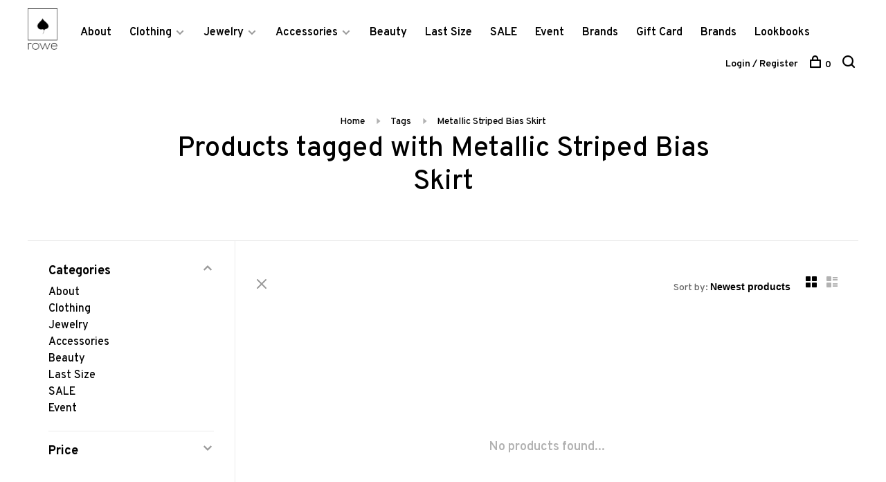

--- FILE ---
content_type: text/html;charset=utf-8
request_url: https://www.roweboutique.com/tags/metallic-striped-bias-skirt/
body_size: 10863
content:
<!DOCTYPE html>
<html lang="en">
  <head>
    
        
    <meta charset="utf-8"/>
<!-- [START] 'blocks/head.rain' -->
<!--

  (c) 2008-2026 Lightspeed Netherlands B.V.
  http://www.lightspeedhq.com
  Generated: 20-01-2026 @ 20:59:24

-->
<link rel="canonical" href="https://www.roweboutique.com/tags/metallic-striped-bias-skirt/"/>
<link rel="alternate" href="https://www.roweboutique.com/index.rss" type="application/rss+xml" title="New products"/>
<meta name="robots" content="noodp,noydir"/>
<meta property="og:url" content="https://www.roweboutique.com/tags/metallic-striped-bias-skirt/?source=facebook"/>
<meta property="og:site_name" content="Rowe Boutique"/>
<meta property="og:title" content="Metallic Striped Bias Skirt"/>
<script>
<!-- Google Tag Manager -->
<script>(function(w,d,s,l,i){w[l]=w[l]||[];w[l].push({'gtm.start':
new Date().getTime(),event:'gtm.js'});var f=d.getElementsByTagName(s)[0],
j=d.createElement(s),dl=l!='dataLayer'?'&l='+l:'';j.async=true;j.src=
'https://www.googletagmanager.com/gtm.js?id='+i+dl;f.parentNode.insertBefore(j,f);
})(window,document,'script','dataLayer','GTM-PMPKXF7');</script>
<!-- End Google Tag Manager -->
</script>
<script>
<meta name="google-site-verification" content="jd3G-7Gs0BJbPEdg1exBtgguxRomxViqdFBVOMSwylc" />
</script>
<script>
<script> document.addEventLis
tener("DOMContentLoaded", fun
ction() { const elements
= document.querySelectorAll('
div[data-testid="invoice-
invoice"]');
elements.forEach(element => {
element.style.display = 'none
'; }); }); </script>
</script>
<script>
<script>
    (function(w, d, t, h, s, n) {
        w.FlodeskObject = n;
        var fn = function() {
            (w[n].q = w[n].q || []).push(arguments);
        };
        w[n] = w[n] || fn;
        var f = d.getElementsByTagName(t)[0];
        var v = '?v=' + Math.floor(new Date().getTime() / (120 * 1000)) * 60;
        var sm = d.createElement(t);
        sm.async = true;
        sm.type = 'module';
        sm.src = h + s + '.mjs' + v;
        f.parentNode.insertBefore(sm, f);
        var sn = d.createElement(t);
        sn.async = true;
        sn.noModule = true;
        sn.src = h + s + '.js' + v;
        f.parentNode.insertBefore(sn, f);
    })(window, document, 'script', 'https://assets.flodesk.com', '/universal', 'fd');
</script>
<script>
    window.fd('form', {
        formId: '68892f45a42cf63d58c20093'
    });
</script>
</script>
<!--[if lt IE 9]>
<script src="https://cdn.shoplightspeed.com/assets/html5shiv.js?2025-02-20"></script>
<![endif]-->
<!-- [END] 'blocks/head.rain' -->
        	<meta property="og:image" content="https://cdn.shoplightspeed.com/shops/619638/themes/17444/v/1078105/assets/social-media-image.jpg?20250513175710">
        
        
        
        
    <title>Metallic Striped Bias Skirt - Rowe Boutique</title>
    <meta name="description" content="" />
    <meta name="keywords" content="Metallic, Striped, Bias, Skirt" />
    <meta http-equiv="X-UA-Compatible" content="ie=edge">
    <meta name="viewport" content="width=device-width, initial-scale=1.0">
    <meta name="apple-mobile-web-app-capable" content="yes">
    <meta name="apple-mobile-web-app-status-bar-style" content="black">
    <meta name="viewport" content="width=device-width, initial-scale=1, maximum-scale=1, user-scalable=0"/>

    <link rel="shortcut icon" href="https://cdn.shoplightspeed.com/shops/619638/themes/17444/v/1078102/assets/favicon.ico?20250513172632" type="image/x-icon" />
    
      	<link rel="preconnect" href="https://fonts.googleapis.com">
		<link rel="preconnect" href="https://fonts.gstatic.com" crossorigin>
  	    <link href='//fonts.googleapis.com/css?family=Overpass:400,400i,300,500,600,700,700i,800,900' rel='stylesheet' type='text/css'>
    
    <link rel="stylesheet" href="https://cdn.shoplightspeed.com/assets/gui-2-0.css?2025-02-20" />
    <link rel="stylesheet" href="https://cdn.shoplightspeed.com/assets/gui-responsive-2-0.css?2025-02-20" /> 
    <link rel="stylesheet" href="https://cdn.shoplightspeed.com/shops/619638/themes/17444/assets/style.css?20260120153755">
    <link rel="stylesheet" href="https://cdn.shoplightspeed.com/shops/619638/themes/17444/assets/settings.css?20260120153755" />
    <link rel="stylesheet" href="https://cdn.shoplightspeed.com/shops/619638/themes/17444/assets/custom.css?20260120153755" />
    
    <script src="//ajax.googleapis.com/ajax/libs/jquery/3.0.0/jquery.min.js"></script>
    <script>
      	if( !window.jQuery ) document.write('<script src="https://cdn.shoplightspeed.com/shops/619638/themes/17444/assets/jquery-3.0.0.min.js?20260120153755"><\/script>');
    </script>
    <script src="//cdn.jsdelivr.net/npm/js-cookie@2/src/js.cookie.min.js"></script>
    
    <script src="https://cdn.shoplightspeed.com/assets/gui.js?2025-02-20"></script>
    <script src="https://cdn.shoplightspeed.com/assets/gui-responsive-2-0.js?2025-02-20"></script>
    <script src="https://cdn.shoplightspeed.com/shops/619638/themes/17444/assets/scripts-min.js?20260120153755"></script>
    
        
         
  </head>
  <body class="page-metallic-striped-bias-skirt">
    
        <div class="page-content">
      
                                      	      	              	      	      	            
      <script>
      var product_image_size = '660x880x1',
          product_image_thumb = '132x176x1',
          product_in_stock_label = 'In stock',
          product_backorder_label = 'On backorder',
      		product_out_of_stock_label = 'Out of stock',
          product_multiple_variant_label = 'View all product options',
          show_variant_picker = 1,
          display_variants_on_product_card = 1,
          display_variant_picker_on = 'all',
          show_newsletter_promo_popup = 0,
          newsletter_promo_delay = '10000',
          newsletter_promo_hide_until = '7',
      		currency_format = '$',
          number_format = '0,0.00',
      		shop_url = 'https://www.roweboutique.com/',
          shop_id = '619638',
        	readmore = 'Read more',
          search_url = "https://www.roweboutique.com/search/",
          search_empty = 'No products found',
                    view_all_results = 'View all results';
    	</script>
			
      

<div class="mobile-nav-overlay"></div>

<header class="site-header site-header-lg">
  
    
  <a href="https://www.roweboutique.com/" class="logo logo-lg ">
          <img src="https://cdn.shoplightspeed.com/shops/619638/themes/17444/v/1078100/assets/logo.png?20250513172511" alt="Rowe Boutique" class="logo-image">
      <img src="https://cdn.shoplightspeed.com/shops/619638/themes/17444/v/985089/assets/logo-white.png?20240730150227" alt="Rowe Boutique" class="logo-image logo-image-white">
          </a>

  <nav class="main-nav nav-style">
    <ul>
      
                  	
      	                <li class="menu-item-category-1092925">
          <a href="https://www.roweboutique.com/about/">About</a>
                            </li>
                <li class="menu-item-category-1171435 has-child">
          <a href="https://www.roweboutique.com/clothing/">Clothing</a>
          <button class="mobile-menu-subopen"><span class="nc-icon-mini arrows-3_small-down"></span></button>                    <ul class="">
                          <li class="subsubitem">
                <a class="underline-hover" href="https://www.roweboutique.com/clothing/tops/" title="Tops">Tops</a>
                                              </li>
                          <li class="subsubitem">
                <a class="underline-hover" href="https://www.roweboutique.com/clothing/dresses/" title="Dresses">Dresses</a>
                                              </li>
                          <li class="subsubitem">
                <a class="underline-hover" href="https://www.roweboutique.com/clothing/denim/" title="Denim">Denim</a>
                                              </li>
                          <li class="subsubitem">
                <a class="underline-hover" href="https://www.roweboutique.com/clothing/sets-one-pieces/" title="Sets/ One Pieces">Sets/ One Pieces</a>
                                              </li>
                          <li class="subsubitem">
                <a class="underline-hover" href="https://www.roweboutique.com/clothing/sweaters/" title="Sweaters">Sweaters</a>
                                              </li>
                          <li class="subsubitem">
                <a class="underline-hover" href="https://www.roweboutique.com/clothing/jackets/" title="Jackets">Jackets</a>
                                              </li>
                          <li class="subsubitem">
                <a class="underline-hover" href="https://www.roweboutique.com/clothing/bottoms/" title="Bottoms">Bottoms</a>
                                              </li>
                          <li class="subsubitem">
                <a class="underline-hover" href="https://www.roweboutique.com/clothing/undergarments/" title="Undergarments">Undergarments</a>
                                              </li>
                          <li class="subsubitem">
                <a class="underline-hover" href="https://www.roweboutique.com/clothing/lounge/" title="Lounge">Lounge</a>
                                              </li>
                          <li class="subsubitem">
                <a class="underline-hover" href="https://www.roweboutique.com/clothing/outerwear/" title="Outerwear">Outerwear</a>
                                              </li>
                      </ul>
                  </li>
                <li class="menu-item-category-1107423 has-child">
          <a href="https://www.roweboutique.com/jewelry/">Jewelry</a>
          <button class="mobile-menu-subopen"><span class="nc-icon-mini arrows-3_small-down"></span></button>                    <ul class="">
                          <li class="subsubitem">
                <a class="underline-hover" href="https://www.roweboutique.com/jewelry/fine-jewelry/" title="Fine Jewelry">Fine Jewelry</a>
                                              </li>
                      </ul>
                  </li>
                <li class="menu-item-category-1107422 has-child">
          <a href="https://www.roweboutique.com/accessories/">Accessories</a>
          <button class="mobile-menu-subopen"><span class="nc-icon-mini arrows-3_small-down"></span></button>                    <ul class="">
                          <li class="subsubitem">
                <a class="underline-hover" href="https://www.roweboutique.com/accessories/hats-scarves-gloves/" title="Hats, Scarves &amp; Gloves">Hats, Scarves &amp; Gloves</a>
                                              </li>
                          <li class="subsubitem">
                <a class="underline-hover" href="https://www.roweboutique.com/accessories/bags/" title="Bags">Bags</a>
                                              </li>
                          <li class="subsubitem">
                <a class="underline-hover" href="https://www.roweboutique.com/accessories/belts/" title="Belts">Belts</a>
                                              </li>
                          <li class="subsubitem">
                <a class="underline-hover" href="https://www.roweboutique.com/accessories/sunglasses/" title="Sunglasses">Sunglasses</a>
                                              </li>
                          <li class="subsubitem">
                <a class="underline-hover" href="https://www.roweboutique.com/accessories/candles/" title="Candles">Candles</a>
                                              </li>
                          <li class="subsubitem">
                <a class="underline-hover" href="https://www.roweboutique.com/accessories/socks-slippers-slides/" title="Socks/Slippers/Slides">Socks/Slippers/Slides</a>
                                              </li>
                          <li class="subsubitem">
                <a class="underline-hover" href="https://www.roweboutique.com/accessories/hair-accessories/" title="Hair Accessories">Hair Accessories</a>
                                              </li>
                      </ul>
                  </li>
                <li class="menu-item-category-1238698">
          <a href="https://www.roweboutique.com/beauty/">Beauty</a>
                            </li>
                <li class="menu-item-category-3993204">
          <a href="https://www.roweboutique.com/last-size/">Last Size </a>
                            </li>
                <li class="menu-item-category-1287836">
          <a href="https://www.roweboutique.com/sale/">SALE</a>
                            </li>
                <li class="menu-item-category-4817879">
          <a href="https://www.roweboutique.com/event/">Event</a>
                            </li>
                      
                        
      	        <li class="brand-menu-item "><a href="https://www.roweboutique.com/brands/">Brands</a></li>
              
                        
      	        <li class="">
          <a href="https://www.roweboutique.com/buy-gift-card/" title="Gift Card">
            Gift Card
          </a>
        </li>
              
                        
      	        <li class="brand-menu-item "><a href="https://www.roweboutique.com/brands/">Brands</a></li>
              
                        	
      	                <li class=""><a href="https://www.roweboutique.com/blogs/lookbooks/">Lookbooks</a></li>
                      
                  
      
      <li class="menu-item-mobile-only m-t-30">
                <a href="#" title="Account" data-featherlight="#loginModal">Login / Register</a>
              </li>
      
            
                              
      
    </ul>
  </nav>

  <nav class="secondary-nav nav-style">
    <div class="search-header secondary-style">
      <form action="https://www.roweboutique.com/search/" method="get" id="searchForm">
        <input type="text" name="q" autocomplete="off" value="" placeholder="Search for product">
        <a href="#" class="search-close">Close</a>
        <div class="search-results"></div>
      </form>
    </div>
    
    <ul>
      <li class="menu-item-desktop-only menu-item-account">
                <a href="#" title="Account" data-featherlight="#loginModal">Login / Register</a>
              </li>
      
            
                              
      
            
            
      <li>
        <a href="#" title="Cart" class="cart-trigger"><span class="nc-icon-mini shopping_bag-20"></span>0</a>
      </li>

      <li class="search-trigger-item">
        <a href="#" title="Search" class="search-trigger"><span class="nc-icon-mini ui-1_zoom"></span></a>
      </li>
    </ul>

    
    <a class="burger">
      <span></span>
    </a>
    
  </nav>
</header>      <div itemscope itemtype="http://schema.org/BreadcrumbList">
	<div itemprop="itemListElement" itemscope itemtype="http://schema.org/ListItem">
    <a itemprop="item" href="https://www.roweboutique.com/"><span itemprop="name" content="Home"></span></a>
    <meta itemprop="position" content="1" />
  </div>
    	<div itemprop="itemListElement" itemscope itemtype="http://schema.org/ListItem">
      <a itemprop="item" href="https://www.roweboutique.com/tags/"><span itemprop="name" content="Tags"></span></a>
      <meta itemprop="position" content="2" />
    </div>
    	<div itemprop="itemListElement" itemscope itemtype="http://schema.org/ListItem">
      <a itemprop="item" href="https://www.roweboutique.com/tags/metallic-striped-bias-skirt/"><span itemprop="name" content="Metallic Striped Bias Skirt"></span></a>
      <meta itemprop="position" content="3" />
    </div>
  </div>

      <div class="cart-sidebar-container">
  <div class="cart-sidebar">
    <button class="cart-sidebar-close" aria-label="Close">✕</button>
    <div class="cart-sidebar-title">
      <h5>Cart</h5>
      <p><span class="item-qty"></span> items</p>
    </div>
    
    <div class="cart-sidebar-body">
        
      <div class="no-cart-products">No products found...</div>
      
    </div>
    
      </div>
</div>      <!-- Login Modal -->
<div class="modal-lighbox login-modal" id="loginModal">
  <div class="row">
    <div class="col-sm-6 m-b-30 login-row p-r-30 sm-p-r-15">
      <h4>Login</h4>
      <p>Log in if you have an account</p>
      <form action="https://www.roweboutique.com/account/loginPost/?return=https%3A%2F%2Fwww.roweboutique.com%2Ftags%2Fmetallic-striped-bias-skirt%2F" method="post" class="secondary-style">
        <input type="hidden" name="key" value="ad29f18810508eee4da7d38b7d09967b" />
        <div class="form-row">
          <input type="text" name="email" autocomplete="on" placeholder="Email address" class="required" />
        </div>
        <div class="form-row">
          <input type="password" name="password" autocomplete="on" placeholder="Password" class="required" />
        </div>
        <div class="">
          <a class="button button-arrow button-solid button-block popup-validation m-b-15" href="javascript:;" title="Login">Login</a>
                  </div>
      </form>
    </div>
    <div class="col-sm-6 m-b-30 p-l-30 sm-p-l-15">
      <h4>Register</h4>
      <p class="register-subtitle">Having an account with us will allow you to check out faster in the future, store multiple addresses, view and track your orders in your account, and more.</p>
      <a class="button button-arrow" href="https://www.roweboutique.com/account/register/" title="Create an account">Create an account</a>
    </div>
  </div>
  <div class="text-center forgot-password">
    <a class="forgot-pw" href="https://www.roweboutique.com/account/password/">Forgot your password?</a>
  </div>
</div>      
      <main class="main-content">
                  		

<div class="container container-sm">
  <!-- Collection Intro -->
    	<div class="text-center m-t-80 sm-m-t-50">
      
            
            <!-- Breadcrumbs -->
      <div class="breadcrumbs">
        <a href="https://www.roweboutique.com/" title="Home">Home</a>
                <i class="nc-icon-mini arrows-1_small-triangle-right"></i><a href="https://www.roweboutique.com/tags/">Tags</a>
                <i class="nc-icon-mini arrows-1_small-triangle-right"></i><a class="last" href="https://www.roweboutique.com/tags/metallic-striped-bias-skirt/">Metallic Striped Bias Skirt</a>
              </div>
            <h1 class="page-title">Products tagged with Metallic Striped Bias Skirt</h1>
          </div>
  </div>
  
<div class="collection-products" id="collection-page">
    <div class="collection-sidebar">
    
    <div class="collection-sidebar-wrapper">
      <button class="filter-close-mobile" aria-label="Close">✕</button>
      <form action="https://www.roweboutique.com/tags/metallic-striped-bias-skirt/" method="get" id="sidebar_filters">
        <input type="hidden" name="mode" value="grid" id="filter_form_mode_side" />
        <input type="hidden" name="limit" value="12" id="filter_form_limit_side" />
        <input type="hidden" name="sort" value="newest" id="filter_form_sort_side" />
        <input type="hidden" name="max" value="5" id="filter_form_max_2_side" />
        <input type="hidden" name="min" value="0" id="filter_form_min_2_side" />

        <div class="sidebar-filters">

          <div class="filter-wrap active" id="categoriesFilters">
            <div class="filter-title">Categories</div>
            <div class="filter-item">
              <ul class="categories-list">
                                  <li class=""><a href="https://www.roweboutique.com/about/">About</a>
                                                          </li>
                                  <li class=""><a href="https://www.roweboutique.com/clothing/">Clothing</a>
                                        <span class="toggle-sub-cats">
                      <span class="nc-icon-mini arrows-3_small-down"></span>
                    </span>
                                                              <ul class="">
                                                  <li class="">
                            <a href="https://www.roweboutique.com/clothing/tops/">Tops <small>(888)</small></a>
                                                                                  </li>
                                                  <li class="">
                            <a href="https://www.roweboutique.com/clothing/dresses/">Dresses <small>(668)</small></a>
                                                                                  </li>
                                                  <li class="">
                            <a href="https://www.roweboutique.com/clothing/denim/">Denim <small>(172)</small></a>
                                                                                  </li>
                                                  <li class="">
                            <a href="https://www.roweboutique.com/clothing/sets-one-pieces/">Sets/ One Pieces <small>(85)</small></a>
                                                                                  </li>
                                                  <li class="">
                            <a href="https://www.roweboutique.com/clothing/sweaters/">Sweaters <small>(541)</small></a>
                                                                                  </li>
                                                  <li class="">
                            <a href="https://www.roweboutique.com/clothing/jackets/">Jackets <small>(196)</small></a>
                                                                                  </li>
                                                  <li class="">
                            <a href="https://www.roweboutique.com/clothing/bottoms/">Bottoms <small>(463)</small></a>
                                                                                  </li>
                                                  <li class="">
                            <a href="https://www.roweboutique.com/clothing/undergarments/">Undergarments <small>(53)</small></a>
                                                                                  </li>
                                                  <li class="">
                            <a href="https://www.roweboutique.com/clothing/lounge/">Lounge <small>(308)</small></a>
                                                                                  </li>
                                                  <li class="">
                            <a href="https://www.roweboutique.com/clothing/outerwear/">Outerwear <small>(107)</small></a>
                                                                                  </li>
                                              </ul>
                                      </li>
                                  <li class=""><a href="https://www.roweboutique.com/jewelry/">Jewelry</a>
                                        <span class="toggle-sub-cats">
                      <span class="nc-icon-mini arrows-3_small-down"></span>
                    </span>
                                                              <ul class="">
                                                  <li class="">
                            <a href="https://www.roweboutique.com/jewelry/fine-jewelry/">Fine Jewelry <small>(127)</small></a>
                                                                                  </li>
                                              </ul>
                                      </li>
                                  <li class=""><a href="https://www.roweboutique.com/accessories/">Accessories</a>
                                        <span class="toggle-sub-cats">
                      <span class="nc-icon-mini arrows-3_small-down"></span>
                    </span>
                                                              <ul class="">
                                                  <li class="">
                            <a href="https://www.roweboutique.com/accessories/hats-scarves-gloves/">Hats, Scarves &amp; Gloves <small>(149)</small></a>
                                                                                  </li>
                                                  <li class="">
                            <a href="https://www.roweboutique.com/accessories/bags/">Bags <small>(373)</small></a>
                                                                                  </li>
                                                  <li class="">
                            <a href="https://www.roweboutique.com/accessories/belts/">Belts <small>(36)</small></a>
                                                                                  </li>
                                                  <li class="">
                            <a href="https://www.roweboutique.com/accessories/sunglasses/">Sunglasses <small>(135)</small></a>
                                                                                  </li>
                                                  <li class="">
                            <a href="https://www.roweboutique.com/accessories/candles/">Candles <small>(17)</small></a>
                                                                                  </li>
                                                  <li class="">
                            <a href="https://www.roweboutique.com/accessories/socks-slippers-slides/">Socks/Slippers/Slides <small>(25)</small></a>
                                                                                  </li>
                                                  <li class="">
                            <a href="https://www.roweboutique.com/accessories/hair-accessories/">Hair Accessories <small>(0)</small></a>
                                                                                  </li>
                                              </ul>
                                      </li>
                                  <li class=""><a href="https://www.roweboutique.com/beauty/">Beauty</a>
                                                          </li>
                                  <li class=""><a href="https://www.roweboutique.com/last-size/">Last Size </a>
                                                          </li>
                                  <li class=""><a href="https://www.roweboutique.com/sale/">SALE</a>
                                                          </li>
                                  <li class=""><a href="https://www.roweboutique.com/event/">Event</a>
                                                          </li>
                              </ul>
            </div>
          </div>
          
                    <div class="filter-wrap" id="priceFilters">
            <div class="filter-title">Price</div>
            <div class="filter-item">
              <div class="price-filter">
                <div class="sidebar-filter-slider">
                  <div class="collection-filter-price price-filter-2"></div>
                </div>
                <div class="price-filter-range">
                  <div class="row">
                    <div class="col-xs-6">
                      <div class="min">Min: $<span>0</span></div>
                    </div>
                    <div class="col-xs-6 text-right">
                      <div class="max">Max: $<span>5</span></div>
                    </div>
                  </div>
                </div>
              </div>
            </div>
          </div>
          
          
                    
          
        </div>
      </form>
      
            
		</div>
  </div>
    <div class="collection-content">
    
    <div class="collection-top-wrapper">
    
            <div class="filter-open-wrapper">
        <a href="#" class="filter-open">
          <i class="nc-icon-mini ui-3_funnel-39 open-icon"></i>
          <i class="nc-icon-mini ui-1_simple-remove close-icon"></i>
        </a>
        <a href="#" class="filter-open-mobile">
          <i class="nc-icon-mini ui-3_funnel-39 open-icon"></i>
          <i class="nc-icon-mini ui-1_simple-remove close-icon"></i>
        </a>
      </div>
            
            
            <form action="https://www.roweboutique.com/tags/metallic-striped-bias-skirt/" method="get" id="filter_form_top" class="inline">
        <input type="hidden" name="limit" value="12" id="filter_form_limit_top" />
        <input type="hidden" name="sort" value="newest" id="filter_form_sort_top" />
        <input type="hidden" name="max" value="5" id="filter_form_max_top" />
        <input type="hidden" name="min" value="0" id="filter_form_min_top" />
        
      	<div class="inline collection-actions m-r-15 m-l-15">
          <div class="inline hint-text">Sort by: </div>
          <select name="sort" onchange="$('#filter_form_top').submit();" class="hidden-xs hidden-sm">
                    <option value="popular">Most viewed</option>
                    <option value="newest" selected="selected">Newest products</option>
                    <option value="lowest">Lowest price</option>
                    <option value="highest">Highest price</option>
                    <option value="asc">Name ascending</option>
                    <option value="desc">Name descending</option>
                    </select>
        </div>
      </form>
          
    
      <div class="grid-list">
        <a href="#" class="grid-switcher-item active" data-value="grid">
          <i class="nc-icon-mini ui-2_grid-45"></i>
        </a>
        <a href="#" class="grid-switcher-item" data-value="list">
          <i class="nc-icon-mini nc-icon-mini ui-2_paragraph"></i>
        </a>
      </div>
    
    </div>

    <!-- Product list -->
    <div class="products-list row">  

      	      	
      	      		      	      
      	
         
                <div class="no-products-found col-xs-12">No products found...</div>
         
    </div>
    
    <div class="collection-sort">
      <form action="https://www.roweboutique.com/tags/metallic-striped-bias-skirt/" method="get" id="filter_form_bottom">
        <input type="hidden" name="limit" value="12" id="filter_form_limit_bottom" />
        <input type="hidden" name="sort" value="newest" id="filter_form_sort_bottom" />
        <input type="hidden" name="max" value="5" id="filter_form_max_bottom" />
        <input type="hidden" name="min" value="0" id="filter_form_min_bottom" />
        
        <div class="row">
          <div class="col-md-4 sm-text-center">
            <!--<a class="filter-trigger m-r-15" href="javascript:;" title="Filters"><i class="nc-icon-mini ui-3_funnel-40"></i></a>-->
                        <div class="inline collection-actions m-r-15">
              <div class="inline hint-text">Sort by: </div>
              <select name="sort" onchange="$('#formSortModeLimit').submit();" class="hidden-xs hidden-sm">
                            <option value="popular">Most viewed</option>
                            <option value="newest" selected="selected">Newest products</option>
                            <option value="lowest">Lowest price</option>
                            <option value="highest">Highest price</option>
                            <option value="asc">Name ascending</option>
                            <option value="desc">Name descending</option>
                            </select>
            </div>
                      </div>
          
          <div class="col-md-4 text-center">
                      </div>
          
          <div class="col-md-4 text-right sm-text-center">

            <div class="inline sort-block align-middle text-right pagination collection-actions">
              <div class="inline hint-text m-r-15">Showing 1 - 0 of 0</div>

              <!--
              <div class="inline hint-text">Show:</div>
              <select id="selectbox-2-bottom" name="limit" onchange="$('#formProductsFilters').submit();" class="inline">
                                <option value="4">4</option>
                                <option value="8">8</option>
                                <option value="12" selected="selected">12</option>
                                <option value="16">16</option>
                                <option value="20">20</option>
                                <option value="24">24</option>
                              </select>
              -->

            </div>
            
          </div>
        </div>
      </form>
    </div>

  </div>
</div>


<script type="text/javascript">
  $(function(){
    $('.grid-switcher-item').on('click', function(e) {
    	e.preventDefault();
      $('#filter_form_mode_side').val($(this).data('value')).parent('form').submit();
    });
    
    $('#collection-page input, #collection-page .collection-sort select').change(function(){
      $(this).closest('form').submit();
    });
    
    $(".collection-filter-price.price-filter-1").slider({
      range: true,
      min: 0,
      max: 5,
      values: [0, 5],
      step: 1,
      slide: function( event, ui){
    $('.price-filter-range .min span').html(ui.values[0]);
    $('.price-filter-range .max span').html(ui.values[1]);
    
    $('#filter_form_min_1_top, #filter_form_min_2_side').val(ui.values[0]);
    $('#filter_form_max_1_top, #filter_form_max_2_side').val(ui.values[1]);
  },
    stop: function(event, ui){
    $(this).closest('form').submit();
  }
    });
  $(".collection-filter-price.price-filter-2").slider({
      range: true,
      min: 0,
      max: 5,
      values: [0, 5],
      step: 1,
      slide: function( event, ui){
    $('.price-filter-range .min span').html(ui.values[0]);
    $('.price-filter-range .max span').html(ui.values[1]);
    
    $('#filter_form_min_1_top, #filter_form_min_2_side').val(ui.values[0]);
    $('#filter_form_max_1_top, #filter_form_max_2_side').val(ui.values[1]);
  },
    stop: function(event, ui){
    $(this).closest('form').submit();
  }
    });
  });
</script>                </main>
			
            
<footer>
  <div class="container">
    
    
        <div class="footer-menu">
      <ul>
                <li><a href="https://www.roweboutique.com/service/about/">About us</a></li>
                <li><a href="https://www.roweboutique.com/service/shipping-returns/">Return Policy</a></li>
                <li><a href="https://www.roweboutique.com/service/general-terms-conditions/">Terms of Service</a></li>
                <li><a href="https://www.roweboutique.com/service/privacy-policy/">Privacy policy</a></li>
                <li><a href="https://www.roweboutique.com/sitemap/">Sitemap</a></li>
                <li><a href="https://www.roweboutique.com/service/workwithus/">WORK WITH US</a></li>
                <li><a href="https://www.roweboutique.com/service/email-signup/">Email Signup</a></li>
                      </ul>
    </div>
        
    

        <div class="footer-content">
      <p>Sign up for our newsletter and get the latest updates, news and product offers via email</p>
            <!-- Begin MailChimp Signup Form -->
      <div id="mc_embed_signup">
        <form action="https://roweboutique.us12.list-manage.com/subscribe/post?u=a2292de7e050b7a55e2427f76&amp;id=7f74e664b1" method="post" id="mc-embedded-subscribe-form-footer" name="mc-embedded-subscribe-form" class="validate newsletter-footer-form secondary-style mc-voila-subscribe-form" target="_blank" novalidate>
					<div class="form-row">
            <div class="mc-field-group input-group">
              <input type="email" value="" name="EMAIL" class="required email" id="mce-EMAIL" placeholder="Your email address">
              <a href="javascript:;" onclick="$(this).parents('form').find('#mc-embedded-subscribe-footer').click(); return false;" title="Subscribe" class="button button-arrow"></a>
            </div>
            <div id="mce-responses" class="m-t-10" style="font-size: 12px;">
              <div class="response" id="mce-error-response" style="display:none"></div>
              <div class="response" id="mce-success-response" style="display:none"></div>
            </div>
          </div>
          <!-- real people should not fill this in and expect good things - do not remove this or risk form bot signups-->
          <div style="position: absolute; left: -5000px;" aria-hidden="true">
            <input type="text" name="b_28f605f4e073ca8131dc5c454_dc64be243e" tabindex="-1" value="">
          </div>
          <input type="submit" value="Subscribe" name="subscribe" id="mc-embedded-subscribe-footer" class="button" style="display: none !important;">

        </form>
      </div>
      <!--End mc_embed_signup-->
          </div>
    
        <div class="footer-content footer-content-description">
      
            <div class="footer-contact-details">
                <p>688 N. High St. Columbus, OH 43215                                                   HOURS OF OPERATION:           Monday - Saturday 10am to 6pm / Sunday 12pm-5pm</p>
        
                <div>
          <a href="tel:614-299-7693">
              <span class="hint-text">Telephone: </span><span class="bold">614-299-7693</span>
          </a>
        </div>
                        <div>
          <a href="/cdn-cgi/l/email-protection#8ae9fff9fee5e7eff8f9eff8fce3e9efcaf8e5fdefe8e5fffee3fbffefa4e9e5e7">
            <span class="hint-text">Email: </span><span class="bold"><span class="__cf_email__" data-cfemail="a2c1d7d1d6cdcfc7d0d1c7d0d4cbc1c7e2d0cdd5c7c0cdd7d6cbd3d7c78cc1cdcf">[email&#160;protected]</span></span>
          </a>
        </div> 
              </div>
            
      
            <div class="footer-menu footer-menu-social">
        <ul>
          <li><a href="https://www.facebook.com/roweboutique" target="_blank" title="Facebook"><span class="nc-icon-mini social_logo-fb-simple"></span></a></li>          <li><a href="https://twitter.com/roweboutique" target="_blank" title="Twitter"><span class="nc-icon-mini social_logo-twitter"></span></a></li>          <li><a href="https://www.instagram.com/roweboutique" target="_blank" title="Instagram Rowe Boutique"><span class="nc-icon-mini social_logo-instagram"></span></a></li>          <li><a href="https://nl.pinterest.com/rowe_boutique" target="_blank" title="Pinterest"><span class="nc-icon-mini social_logo-pinterest"></span></a></li>                                                </ul>
      </div>
            
      
            
    </div>
    
    <div class="copyright m-t-50">
      © Copyright 2026 Rowe Boutique
            <span>
      - Powered by
            <a href="http://www.lightspeedhq.com" title="Lightspeed" target="_blank">Lightspeed</a>
                  - Theme by <a href="https://huysmans.me" target="_blank">Huysmans.me </a>
      </span>
            
            
    </div>

    <div class="payments">
            <a href="https://www.roweboutique.com/service/payment-methods/" title="Credit Card">
        <img src="https://cdn.shoplightspeed.com/assets/icon-payment-creditcard.png?2025-02-20" alt="Credit Card" />
      </a>
          </div>

  </div>
  
</footer>
      <!-- [START] 'blocks/body.rain' -->
<script data-cfasync="false" src="/cdn-cgi/scripts/5c5dd728/cloudflare-static/email-decode.min.js"></script><script>
(function () {
  var s = document.createElement('script');
  s.type = 'text/javascript';
  s.async = true;
  s.src = 'https://www.roweboutique.com/services/stats/pageview.js';
  ( document.getElementsByTagName('head')[0] || document.getElementsByTagName('body')[0] ).appendChild(s);
})();
</script>
  
<!-- Global site tag (gtag.js) - Google Analytics -->
<script async src="https://www.googletagmanager.com/gtag/js?id=G-XC2W8DZBCK"></script>
<script>
    window.dataLayer = window.dataLayer || [];
    function gtag(){dataLayer.push(arguments);}

        gtag('consent', 'default', {"ad_storage":"denied","ad_user_data":"denied","ad_personalization":"denied","analytics_storage":"denied","region":["AT","BE","BG","CH","GB","HR","CY","CZ","DK","EE","FI","FR","DE","EL","HU","IE","IT","LV","LT","LU","MT","NL","PL","PT","RO","SK","SI","ES","SE","IS","LI","NO","CA-QC"]});
    
    gtag('js', new Date());
    gtag('config', 'G-XC2W8DZBCK', {
        'currency': 'USD',
                'country': 'US'
    });

    </script>
  <script>
    !function(f,b,e,v,n,t,s)
    {if(f.fbq)return;n=f.fbq=function(){n.callMethod?
        n.callMethod.apply(n,arguments):n.queue.push(arguments)};
        if(!f._fbq)f._fbq=n;n.push=n;n.loaded=!0;n.version='2.0';
        n.queue=[];t=b.createElement(e);t.async=!0;
        t.src=v;s=b.getElementsByTagName(e)[0];
        s.parentNode.insertBefore(t,s)}(window, document,'script',
        'https://connect.facebook.net/en_US/fbevents.js');
    $(document).ready(function (){
        fbq('init', '2171969559857666');
                fbq('track', 'PageView', []);
            });
</script>
<noscript>
    <img height="1" width="1" style="display:none" src="https://www.facebook.com/tr?id=2171969559857666&ev=PageView&noscript=1"
    /></noscript>
  <script>
    (function(w, d, t, h, s, n) {
        w.FlodeskObject = n;
        var fn = function() {
            (w[n].q = w[n].q || []).push(arguments);
        };
        w[n] = w[n] || fn;
        var f = d.getElementsByTagName(t)[0];
        var v = '?v=' + Math.floor(new Date().getTime() / (120 * 1000)) * 60;
        var sm = d.createElement(t);
        sm.async = true;
        sm.type = 'module';
        sm.src = h + s + '.mjs' + v;
        f.parentNode.insertBefore(sm, f);
        var sn = d.createElement(t);
        sn.async = true;
        sn.noModule = true;
        sn.src = h + s + '.js' + v;
        f.parentNode.insertBefore(sn, f);
    })(window, document, 'script', 'https://assets.flodesk.com', '/universal', 'fd');
</script>
<script>
    window.fd('form', {
        formId: '68892f45a42cf63d58c20093'
    });
</script>
<script>
/* ===== Axll Meta → Lightspeed Cart Bridge (products=12345:3,23456:1) ===== */
(function () {
    'use strict';

    // ---- Config (adjust per site) ----
    var addPath = '/cart/add/';        // Lightspeed C-Series add-to-cart base
    var cartUrl = '/cart';             // Cart page (unused for final redirect but kept for reference)
    var supportsQuantityParam = false; // Set true if /cart/add/{id}/?quantity=Q works
    var checkoutUrl = 'https://www.roweboutique.com/checkouts/';

    // ---- Read "products" param ----
    var url = new URL(window.location.href);
    var raw = url.searchParams.get('products');

    // Only run on /cart and when products is present
    if (!raw || !/^\/cart\/?$/.test(location.pathname)) return;

    // Run once per unique payload (avoid double-adds)
    var onceKey = 'axll:meta_cart:' + btoa(location.host + '|' + raw);
    try {
    if (sessionStorage.getItem(onceKey)) return;
    sessionStorage.setItem(onceKey, '1');
    } catch (e) {}

    var items = parseProducts(raw); // [{id, qty}]
    if (!items.length) return finish();

    addAll(items).then(finish).catch(finish);

    function parseProducts(s) {
    // Accept "12345:3,23456:1" or "12345x3"
    var parts = String(s).split(/[, ]+/).filter(Boolean);
    var bucket = Object.create(null); // id -> qty
    for (var i = 0; i < parts.length; i++) {
        var p = parts[i].trim();
        var m = p.match(/^(\d+)(?::|x)(\d+)$/i) || p.match(/^(\d+)$/);
        if (!m) continue;
        var id = m[1];
        var qty = m[2] ? parseInt(m[2], 10) : 1;
        if (!qty || qty < 1) qty = 1;
        bucket[id] = (bucket[id] || 0) + qty;
    }
    var out = [];
    for (var k in bucket) out.push({ id: k, qty: bucket[k] });
    return out;
    }

    function addAll(list) {
    // Add sequentially to avoid race conditions
    var chain = Promise.resolve();
    list.forEach(function (item) {
        chain = chain.then(function () { return addLightspeed(item.id, item.qty); });
    });
    return chain;
    }

    function addLightspeed(id, qty) {
    if (supportsQuantityParam) {
        var u = addPath + encodeURIComponent(id) + '/?quantity=' + encodeURIComponent(qty);
        return fetch(u, { method: 'GET', credentials: 'include', redirect: 'follow' }).then(function(){});
    } else {
        // Fallback: call once per unit
        var ops = Promise.resolve();
        for (var i = 0; i < qty; i++) {
            (function () {
                var u = addPath + encodeURIComponent(id) + '/';
                ops = ops.then(function () {
                    return fetch(u, { method: 'GET', credentials: 'include', redirect: 'follow' }).then(function(){});
                });
            })();
        }
        return ops;
    }
    }

    function finish() {
    // Clean the URL (remove products param) then go to checkout
    url.searchParams.delete('products');
    var clean = url.pathname + (url.searchParams.toString() ? '?' + url.searchParams.toString() : '') + url.hash;
    try { history.replaceState(null, '', clean); } catch (e) {}

    // Final redirect to checkout
    window.location.assign(checkoutUrl);
    }
})();
</script>
<script>
(function () {
  var s = document.createElement('script');
  s.type = 'text/javascript';
  s.async = true;
  s.src = 'https://chimpstatic.com/mcjs-connected/js/users/a2292de7e050b7a55e2427f76/797d3e9e77b0efe7736bf3ea4.js';
  ( document.getElementsByTagName('head')[0] || document.getElementsByTagName('body')[0] ).appendChild(s);
})();
</script>
<!-- [END] 'blocks/body.rain' -->
      
    </div>
    
    <script src="https://cdn.shoplightspeed.com/shops/619638/themes/17444/assets/app.js?20260120153755"></script>
    
        <script type='text/javascript'>
      /*
       * Translated default messages for the $ validation plugin.
       */
      jQuery.extend(jQuery.validator.messages, {
        required: "This field is required.",
        remote: "Please fill this field to continue.",
        email: "Please enter a valid email address.",
        url: "Please enter a valid URL.",
        date: "Please enter a valid date.",
        dateISO: "Please enter a valid date (ISO).",
        number: "Please enter a valid number.",
        digits: "Please enter only a valid number.",
        creditcard: "Please enter a credit card number.",
        equalTo: "Please enter again the same value.",
        accept: "Please enter a value with a valid extention.",
        maxlength: $.validator.format("Please do not enter more than {0} characters."),
        minlength: $.validator.format("Please enter at least {0} characters."),
        rangelength: $.validator.format("Please enter between {0} and {1} characters."),
        range: $.validator.format("Please enter a value between {0} and {1}."),
        max: $.validator.format("Please enter a value below or equal to {0} and {1}."),
        min: $.validator.format("Please enter a value above or equal to {0} and {1}.")
      });
    </script>
        
        
<script>(function(){function c(){var b=a.contentDocument||a.contentWindow.document;if(b){var d=b.createElement('script');d.innerHTML="window.__CF$cv$params={r:'9c117ed7aa872a9c',t:'MTc2ODk0Mjc2NC4wMDAwMDA='};var a=document.createElement('script');a.nonce='';a.src='/cdn-cgi/challenge-platform/scripts/jsd/main.js';document.getElementsByTagName('head')[0].appendChild(a);";b.getElementsByTagName('head')[0].appendChild(d)}}if(document.body){var a=document.createElement('iframe');a.height=1;a.width=1;a.style.position='absolute';a.style.top=0;a.style.left=0;a.style.border='none';a.style.visibility='hidden';document.body.appendChild(a);if('loading'!==document.readyState)c();else if(window.addEventListener)document.addEventListener('DOMContentLoaded',c);else{var e=document.onreadystatechange||function(){};document.onreadystatechange=function(b){e(b);'loading'!==document.readyState&&(document.onreadystatechange=e,c())}}}})();</script><script defer src="https://static.cloudflareinsights.com/beacon.min.js/vcd15cbe7772f49c399c6a5babf22c1241717689176015" integrity="sha512-ZpsOmlRQV6y907TI0dKBHq9Md29nnaEIPlkf84rnaERnq6zvWvPUqr2ft8M1aS28oN72PdrCzSjY4U6VaAw1EQ==" data-cf-beacon='{"rayId":"9c117ed7aa872a9c","version":"2025.9.1","serverTiming":{"name":{"cfExtPri":true,"cfEdge":true,"cfOrigin":true,"cfL4":true,"cfSpeedBrain":true,"cfCacheStatus":true}},"token":"8247b6569c994ee1a1084456a4403cc9","b":1}' crossorigin="anonymous"></script>
</body>
</html>

--- FILE ---
content_type: text/javascript;charset=utf-8
request_url: https://www.roweboutique.com/services/stats/pageview.js
body_size: -415
content:
// SEOshop 20-01-2026 20:59:26